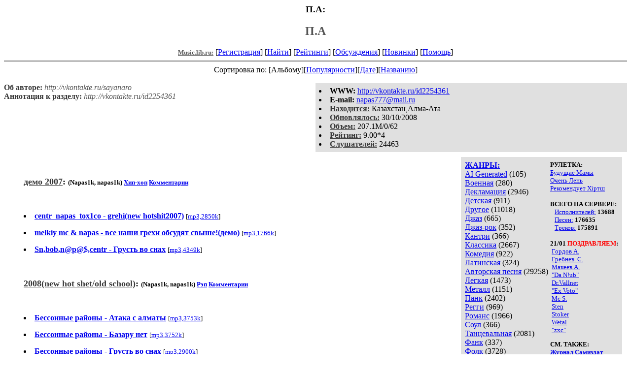

--- FILE ---
content_type: text/html; charset=windows-1251
request_url: http://music.lib.ru/n/napas1k/
body_size: 5911
content:
<html>
<head>
        <title>Музыкальный хостинг.П.А. П.А </title>
</head>
<body bgcolor="#FFFFFF" >
<center>
<h3>П.А:</h3>
<h2><font color="#555555">П.А</font></h2>

<!------- Первый блок ссылок ------------->
<a href=/><font color="#555555" size=-1><b>Music.lib.ru:</b></font></a>


[<A HREF="/cgi-bin/login">Регистрация</A>]
 

[<a href=/cgi-bin/seek>Найти</a>] 
[<a href=/rating/top40/>Рейтинги</a>]
[<a href=/rating/comment/>Обсуждения</a>]
[<a href=/long.shtml>Новинки</a>]
[<A HREF=/r/redaktor/>Помощь</A>]
<hr size="2" noshade>

<!-------- Второй блок ссылок  ------->
Сортировка по:
[Альбому][<A
HREF=indexvote.shtml>Популярности</A>][<A
HREF=indexdate.shtml>Дате</A>][<A
HREF=indextitle.shtml>Названию</A>]</center>

<!----   Блок шапки (сведения об авторе) ----------->
<br>
<table width=50% align=right bgcolor="#e0e0e0" cellpadding=5>
<tr><td>
 <li><b>WWW:</b> <a href="http://vkontakte.ru/id2254361">http://vkontakte.ru/id2254361</a>
 <li><b>E-mail:</b> <a href="&#109&#97&#105&#108&#116&#111&#58&#110&#97&#112&#97&#115&#55&#55&#55&#64&#109&#97&#105&#108&#46&#114&#117">&#110&#97&#112&#97&#115&#55&#55&#55&#64&#109&#97&#105&#108&#46&#114&#117</a>

 <li><b><a href=/rating/town/><font color=#393939>Находится:</font></a></b> Казахстан,Алма-Ата
 <li><b><a href=/long.shtml><font color=#393939>Обновлялось:</font></a></b> 30/10/2008
 <li><b><a href=/rating/size/><font color=#393939>Объем:</font></a></b> 207.1M/0/62
 <li><b><a href=/rating/author/><font color=#393939>Рейтинг:</font></a></b> 9.00*4
 <li><b><a href=stat.shtml><font color=#393939>Слушателей:</font></a></b> 24463
</td><td valign=top>

</td>
</tr></table>

<font color="#555555">
<a href=about.shtml> 


</a> 
<b><font color=#393939>Об авторе:</font></b><i> 
http://vkontakte.ru/sayanaro</i>

</font>


<font color="#555555">
<br><b><font color=#393939>Аннотация к разделу:</font></b><i>  http://vkontakte.ru/id2254361</i>
</font>

<br clear=all>
<!------------------- Блок управления разделом ------------------->
<!------- Блок управления, появляется только у автора и модератора ------>

<!------------------ Врезка ЖАНРЫ ------------------>
<table align=right cellspacing=10 cellpadding=5>
<tr><td bgcolor="#e0e0e0">
<table><tr><td>
<b><a href=/janr/>ЖАНРЫ:</a></b><br><a href=/janr/index_janr_32-1.shtml>AI Generated</a> (105) <br> 
<a href=/janr/index_janr_31-1.shtml>Военная</a> (280) <br> 
<a href=/janr/index_janr_29-1.shtml>Декламация</a> (2946) <br> 
<a href=/janr/index_janr_7-1.shtml>Детская</a> (911) <br> 
<a href=/janr/index_janr_26-1.shtml>Другое</a> (11018) <br> 
<a href=/janr/index_janr_14-1.shtml>Джаз</a> (665) <br> 
<a href=/janr/index_janr_19-1.shtml>Джаз-рок</a> (352) <br> 
<a href=/janr/index_janr_10-1.shtml>Кантри</a> (366) <br> 
<a href=/janr/index_janr_8-1.shtml>Классика</a> (2667) <br> 
<a href=/janr/index_janr_9-1.shtml>Комедия</a> (922) <br> 
<a href=/janr/index_janr_15-1.shtml>Латинская</a> (324) <br> 
<a href=/janr/index_janr_4-1.shtml>Авторская песня</a> (29258) <br> 
<a href=/janr/index_janr_11-1.shtml>Легкая</a> (1473) <br> 
<a href=/janr/index_janr_16-1.shtml>Металл</a> (1151) <br> 
<a href=/janr/index_janr_24-1.shtml>Панк</a> (2402) <br> 
<a href=/janr/index_janr_25-1.shtml>Регги</a> (969) <br> 
<a href=/janr/index_janr_30-1.shtml>Романс</a> (1966) <br> 
<a href=/janr/index_janr_21-1.shtml>Соул</a> (366) <br> 
<a href=/janr/index_janr_28-1.shtml>Танцевальная</a> (2081) <br> 
<a href=/janr/index_janr_20-1.shtml>Фанк</a> (337) <br> 
<a href=/janr/index_janr_23-1.shtml>Фолк</a> (3728) <br> 
<a href=/janr/index_janr_2-1.shtml>Хардрок</a> (925) <br> 
<a href=/janr/index_janr_3-1.shtml>Бардрок</a> (4140) <br> 
<a href=/janr/index_janr_22-1.shtml>Хип-хоп</a> (17413) <br> 
<a href=/janr/index_janr_27-1.shtml>Шансон</a> (4067) <br> 
<a href=/janr/index_janr_12-1.shtml>Электронная</a> (5378) <br> 
<a href=/janr/index_janr_1-1.shtml>Рок</a> (11174) <br> 
<a href=/janr/index_janr_17-1.shtml>Поп</a> (5298) <br> 
<a href=/janr/index_janr_13-1.shtml>Рэп</a> (46715) <br> 
<a href=/janr/index_janr_5-1.shtml>Альтернативная</a> (3003) <br> 
<a href=/janr/index_janr_18-1.shtml>Арт-рок</a> (1486) <br> 
<a href=/janr/index_janr_6-1.shtml>Блюз</a> (1227) <br> 
</td><td valign=top>
<font size=-1><b>РУЛЕТКА:</b><br><a href="/i/imp_tea/alb0.shtml#budushie_mamy">Будущие Мамы</a><br>
<a href=/s/shtrihkot/alb1.shtml#ochenx_lenx>Очень Лень</a><br>
<a href=/h/hirtsh/rating1.shtml>Рекомендует Хiртш</a><br>
<br><font size=-1><b>ВСЕГО НА СЕРВЕРЕ:</b><br>&nbsp;&nbsp;&nbsp;<a href=/>Исполнителей:</a> <b>13688</b><br>&nbsp;&nbsp;&nbsp;<a href=/type/>Песен:</a> <b>176635</b><br>&nbsp;&nbsp;&nbsp;<a href=/type/>Треков:</a> <b>175891</b><br></font><br><font size=-1><b>21/01 <font color=red>ПОЗДРАВЛЯЕМ</font>:</b></font><br>&nbsp;<a href=/a/artem_g/>Гордов&nbsp;А.</a><br>
&nbsp;<a href=/g/grebnew_s/>Гребнев.&nbsp;С.</a><br>
&nbsp;<a href=/a/aleksej_makee/>Макеев&nbsp;А.</a><br>
&nbsp;<a href=/d/da_nub/>"Da N!ub"</a><br>
&nbsp;<a href=/d/drvallnet/>Dr.Vallnet</a><br>
&nbsp;<a href=/e/ex_voto/>"Ex Voto"</a><br>
&nbsp;<a href=/m/mc_sto/>Mc&nbsp;S.</a><br>
&nbsp;<a href=/s/sten/>Sten</a><br>
&nbsp;<a href=/s/stoker/>Stoker</a><br>
&nbsp;<a href=/w/wetal/>Wetal</a><br>
&nbsp;<a href=/z/zxc/>"zxc"</a><br>


<p>
<b>СМ. ТАКЖЕ:</b><br>
<A HREF=http://samlib.ru/><b>Журнал Самиздат</b></A><br>
<A HREF=http://world.lib.ru/><b>Заграница.lib.ru</b></A><br>
<a href=http://turizm.lib.ru><b>Туризм.lib.ru</b></a><br>
<A HREF=http://www.artlib.ru/><b>Художники</b></A><br>
<br>
<!--b>НАШИ КОНКУРСЫ:</b><br-->
<br>

</td></tr></table>

</td></tr></table><!--------- Блок ссылок на произведения ------------>


<DL><DT><DD>


<br><DL><font size=+1><b><a href=alb1.shtml><font color=#393939>демо 2007</font></a>: <font size=-1>(Napas1k, napas1k) <a href=/janr/index_janr_22-1.shtml>Хип-хоп</a>  <A HREF="/comment/n/napas1k/alb1">Комментарии</A> </font></b><br>
</font></DL><br>
<DL><li> <A HREF=alb1.shtml#centr_napas_tox1co___grehinew_hotshit2007><b>centr_napas_tox1co - grehi(new hotshit2007)</b></A>&nbsp;<small>[<a href=/mp3/n/napas1k/napas1k-centr_napas_tox1co___grehinew_hotshit2007-2.mp3>mp3,2850k</a>]</small><br></li></DL>
<DL><li> <A HREF=alb1.shtml#melkiy_mc__napas___wse_nashi_grehi_obsudjat_swyshedemo_><b>melkiy mc & napas - все наши грехи обсудят свыше!(демо)</b></A>&nbsp;<small>[<a href=/mp3/n/napas1k/napas1k-melkiy_mc__napas___wse_nashi_grehi_obsudjat_swyshedemo_-2.mp3>mp3,1766k</a>]</small><br></li></DL>
<DL><li> <A HREF=alb1.shtml#snbobnpcentr___grustx_wo_snah><b>Sn,bob,n@p@$,centr - Грусть во снах</b></A>&nbsp;<small>[<a href=/mp3/n/napas1k/napas1k-snbobnpcentr___grustx_wo_snah-2.mp3>mp3,4349k</a>]</small><br></li></DL>

<br><DL><font size=+1><b><a href=alb5.shtml><font color=#393939>2008(new hot shet/old school)</font></a>: <font size=-1>(Napas1k, napas1k) <a href=/janr/index_janr_13-1.shtml>Рэп</a>  <A HREF="/comment/n/napas1k/alb5">Комментарии</A> </font></b><br>
</font></DL><br>
<DL><li> <A HREF=alb5.shtml#bessonnye_rajony___ataka_s_almaty><b>Бессонные районы - Атака с алматы</b></A>&nbsp;<small>[<a href=/mp3/n/napas1k/napas1k-bessonnye_rajony___ataka_s_almaty-2.mp3>mp3,3753k</a>]</small><br></li></DL>
<DL><li> <A HREF=alb5.shtml#bessonnye_rajony___bazaru_net><b>Бессонные районы - Базару нет</b></A>&nbsp;<small>[<a href=/mp3/n/napas1k/napas1k-bessonnye_rajony___bazaru_net-2.mp3>mp3,3752k</a>]</small><br></li></DL>
<DL><li> <A HREF=alb5.shtml#bessonnye_rajony___grustx_wo_snah><b>Бессонные районы - Грусть во снах</b></A>&nbsp;<small>[<a href=/mp3/n/napas1k/napas1k-bessonnye_rajony___grustx_wo_snah-2.mp3>mp3,2900k</a>]</small><br></li></DL>
<DL><li> <A HREF=alb5.shtml#bessonnye_rajony___hip_hop_planeta><b>Бессонные районы - хип-хоп планета</b></A>&nbsp;<small>[<a href=/mp3/n/napas1k/napas1k-bessonnye_rajony___hip_hop_planeta-2.mp3>mp3,3857k</a>]</small><br></li></DL>
<DL><li> <A HREF=alb5.shtml#bessonnye_rajony___jamajka><b>Бессонные районы - Ямайка</b></A>&nbsp;<small>[<a href=/mp3/n/napas1k/napas1k-bessonnye_rajony___jamajka-2.mp3>mp3,5502k</a>]</small><br></li></DL>
<DL><li> <A HREF=alb5.shtml#bessonnye_rajony___ktoo_chem><b>Бессонные районы - Кто,о чём</b></A>&nbsp;<small>[<a href=/mp3/n/napas1k/napas1k-bessonnye_rajony___ktoo_chem-2.mp3>mp3,2810k</a>]</small><br></li></DL>
<DL><li> <A HREF=alb5.shtml#bessonnye_rajony___pjatnica13><b>Бессонные районы - Пятница13</b></A>&nbsp;<small>[<a href=/mp3/n/napas1k/napas1k-bessonnye_rajony___pjatnica13-2.mp3>mp3,5592k</a>] Хип-хоп </small><br></li></DL>
<DL><li> <A HREF=alb5.shtml#bessonnye_rajony___plomby><b>Бессонные районы - пломбы</b></A>&nbsp;<small>[<a href=/mp3/n/napas1k/napas1k-bessonnye_rajony___plomby-2.mp3>mp3,5122k</a>]</small><br></li></DL>
<DL><li> <A HREF=alb5.shtml#bessonnye_rajony___projdena_moralx><b>Бессонные Районы - Пройдена мораль</b></A>&nbsp;<small>[<a href=/mp3/n/napas1k/napas1k-bessonnye_rajony___projdena_moralx-2.mp3>mp3,4080k</a>]</small><br></li></DL>
<DL><li> <A HREF=alb5.shtml#bessonnye_rajony___prosti_menja><b>Бессонные районы - Прости меня</b></A>&nbsp;<small>[<a href=/mp3/n/napas1k/napas1k-bessonnye_rajony___prosti_menja-2.mp3>mp3,2938k</a>]</small><br></li></DL>
<DL><li> <A HREF=alb5.shtml#bessonnye_rajony___rep_zawod><b>Бессонные районы - Рэп завод</b></A>&nbsp;<small>[<a href=/mp3/n/napas1k/napas1k-bessonnye_rajony___rep_zawod-2.mp3>mp3,2348k</a>]</small><br></li></DL>
<DL><li> <A HREF=alb5.shtml#bessonnye_rajony___talanty_s_andegraunda><b>Бессонные районы - Таланты с андеграунда</b></A>&nbsp;<small>[<a href=/mp3/n/napas1k/napas1k-bessonnye_rajony___talanty_s_andegraunda-2.mp3>mp3,3773k</a>]</small><br></li></DL>
<DL><li> <A HREF=alb5.shtml#bessonnye_rajony___whod><b>Бессонные районы - Вход</b></A>&nbsp;<small>[<a href=/mp3/n/napas1k/napas1k-bessonnye_rajony___whod-2.mp3>mp3,1029k</a>]</small><br></li></DL>
<DL><li> <A HREF=alb5.shtml#bessonnye_rajony___wyhod><b>Бессонные районы - Выход</b></A>&nbsp;<small>[<a href=/mp3/n/napas1k/napas1k-bessonnye_rajony___wyhod-2.mp3>mp3,2004k</a>]</small><br></li></DL>
<DL><li> <A HREF=alb5.shtml#bessonnye_rajony___w_kazhdom_dwore><b>Бессонные районы - В каждом дворе</b></A>&nbsp;<small>[<a href=/mp3/n/napas1k/napas1k-bessonnye_rajony___w_kazhdom_dwore-2.mp3>mp3,2940k</a>]</small><br></li></DL>
<DL><li> <A HREF=alb5.shtml#bessonnye_rajony___zazerkalxe_sweta><b>Бессонные районы - Зазеркалье света</b></A>&nbsp;<small>[<a href=/mp3/n/napas1k/napas1k-bessonnye_rajony___zazerkalxe_sweta-2.mp3>mp3,2441k</a>]</small><br></li></DL>
<DL><li> <A HREF=alb5.shtml#bessonnye_rajony___zhiznx_w_etom_mire><b>Бессонные районы - Жизнь в этом мире</b></A>&nbsp;<small>[<a href=/mp3/n/napas1k/napas1k-bessonnye_rajony___zhiznx_w_etom_mire-2.mp3>mp3,3097k</a>]</small><br></li></DL>

<br><DL><font size=+1><b><a href=alb6.shtml><font color=#393939>The Original Shit#3</font></a>: <font size=-1>(Napas, napas) <a href=/janr/index_janr_13-1.shtml>Рэп</a> </font></b><br>
</font></DL><br>
<DL><li> <A HREF=alb6.shtml#bessonnye_rajony_pri_uch_tatarinsedoj__wse_horosho><b>Бессонные районы при уч. Татарин.Седой- Всё хорошо</b></A>&nbsp;<small>[<a href=/mp3/n/napas1k/napas1k-bessonnye_rajony_pri_uch_tatarinsedoj__wse_horosho-2.mp3>mp3,2390k</a>]</small><br></li></DL>
<DL><li> <A HREF=alb6.shtml#bessonnye_rajony___a_kto_mybessonnye_rajony___a_kto_my><b>Бессонные районы - А кто мы</b></A>&nbsp;<small>[<a href=/mp3/n/napas1k/napas1k-bessonnye_rajony___a_kto_mybessonnye_rajony___a_kto_my-2.mp3>mp3,3361k</a>]</small><br></li></DL>
<DL><li> <A HREF=alb6.shtml#bessonnye_rajony___a_ljudi_w_gorode_ostalisx><b>Бессонные районы - А люди в городе остались</b></A>&nbsp;<small>[<a href=/mp3/n/napas1k/napas1k-bessonnye_rajony___a_ljudi_w_gorode_ostalisx-2.mp3>mp3,4257k</a>]</small><br></li></DL>
<DL><li> <A HREF=alb6.shtml#bessonnye_rajony___my_iz><b>Бессонные районы - мы из...</b></A>&nbsp;<small>[<a href=/mp3/n/napas1k/napas1k-bessonnye_rajony___my_iz-2.mp3>mp3,2773k</a>]</small><br></li></DL>
<DL><li> <A HREF=alb6.shtml#bessonnye_rajony___znakomyj_scenarij><b>Бессонные районы - Знакомый сценарий</b></A>&nbsp;<small>[<a href=/mp3/n/napas1k/napas1k-bessonnye_rajony___znakomyj_scenarij-2.mp3>mp3,1903k</a>]</small><br></li></DL>

<br><DL><font size=+1><b><a href=alb7.shtml><font color=#393939>napas 2008</font></a>: <font size=-1>(Napas, napas) <a href=/janr/index_janr_6-1.shtml>Блюз</a>  <A HREF="/comment/n/napas1k/alb7">Комментарии</A> </font></b><br>
</font></DL><br>
<DL><li> <A HREF=alb7.shtml#napas___ne_zhalx><b>napas - не жаль</b></A>&nbsp;<small>[<a href=/mp3/n/napas1k/napas1k-napas___ne_zhalx-2.mp3>mp3,5644k</a>]</small><br></li></DL>
<DL><li> <A HREF=alb7.shtml#zimanapas_ctrozhe><b>zima,napas-cтроже</b></A>&nbsp;<small>[<a href=/mp3/n/napas1k/napas1k-zimanapas_ctrozhe-2.mp3>mp3,5877k</a>]</small><br></li></DL>

<br><DL><font size=+1><b><a href=alb8.shtml><font color=#393939>Душа</font></a>(2010): <font size=-1>(п.а (napas), п.а) <a href=/janr/index_janr_21-1.shtml>Соул</a> </font></b><br>
<DD><font color="#555555">душа</font></DD></font></DL><br>
<DL><li> <A HREF=alb8.shtml#nejnyi_zov_serdca_nejnyi_zov_serdca_nejnyi_zov_serdca><b>п.а - нежный зов сердца</b></A>&nbsp;<small>[<a href=/mp3/n/napas1k/napas1k-nejnyi_zov_serdca_nejnyi_zov_serdca_nejnyi_zov_serdca-2.mp3>mp3,5177k</a>] Рэп </small><br></li></DL>
<DL><li> <A HREF=alb8.shtml#pa_pri_uch_dzhazowyj___tupaja_bolx><b>п.а при уч. джазовый - тупая боль</b></A>&nbsp;<small>[<a href=/mp3/n/napas1k/napas1k-pa_pri_uch_dzhazowyj___tupaja_bolx-2.mp3>mp3,4793k</a>]</small><br></li></DL>
<DL><li> <A HREF=alb8.shtml#pa___dozhdx><b>п.а - дождь</b></A>&nbsp;<small>[<a href=/mp3/n/napas1k/napas1k-pa___dozhdx-2.mp3>mp3,4281k</a>]</small><br></li></DL>
<DL><li> <A HREF=alb8.shtml#pa___idu_po_notam><b>п.а - иду по нотам</b></A>&nbsp;<small>[<a href=/mp3/n/napas1k/napas1k-pa___idu_po_notam-2.mp3>mp3,1759k</a>]</small><br></li></DL>
<DL><li> <A HREF=alb8.shtml#pa___kak_ono_estx><b>п.а - как оно есть</b></A>&nbsp;<small>[<a href=/mp3/n/napas1k/napas1k-pa___kak_ono_estx-2.mp3>mp3,5497k</a>]</small><br><DD><font_color="#555555">да качества нет..но трек..!</font></DD></li></DL>
<DL><li> <A HREF=alb8.shtml#pa___momenty><b>п.а - моменты</b></A>&nbsp;<small>[<a href=/mp3/n/napas1k/napas1k-pa___momenty-2.mp3>mp3,2624k</a>]</small><br></li></DL>
<DL><li> <A HREF=alb8.shtml#pa___nebo><b>п.а - как птицы в небе</b></A>&nbsp;<small>[<a href=/mp3/n/napas1k/napas1k-pa___nebo-2.mp3>mp3,3592k</a>]</small><br></li></DL>
<DL><li> <A HREF=alb8.shtml#pa___never><b>п.а - never</b></A>&nbsp;<small>[<a href=/mp3/n/napas1k/napas1k-pa___never-2.mp3>mp3,1700k</a>]</small><br></li></DL>
<DL><li> <A HREF=alb8.shtml#pa___ne_begi><b>п.а - не беги...</b></A>&nbsp;<small>[<a href=/mp3/n/napas1k/napas1k-pa___ne_begi-2.mp3>mp3,5690k</a>]</small><br></li></DL>
<DL><li> <A HREF=alb8.shtml#pa___nitx><b>п.а - нить</b></A>&nbsp;<small>[<a href=/mp3/n/napas1k/napas1k-pa___nitx-2.mp3>mp3,4105k</a>]</small><br></li></DL>
<DL><li> <A HREF=alb8.shtml#pa___odin><b>п.а - один</b></A>&nbsp;<small>[<a href=/mp3/n/napas1k/napas1k-pa___odin-2.mp3>mp3,5233k</a>]</small><br></li></DL>
<DL><li> <A HREF=alb8.shtml#pa___ot_serdca_solnce><b>п.а - от сердца солнце</b></A>&nbsp;<small>[<a href=/mp3/n/napas1k/napas1k-pa___ot_serdca_solnce-2.mp3>mp3,3794k</a>]</small><br></li></DL>
<DL><li> <A HREF=alb8.shtml#pa___sshity_s_toboj><b>п.а - сшиты с тобой</b></A>&nbsp;<small>[<a href=/mp3/n/napas1k/napas1k-pa___sshity_s_toboj-2.mp3>mp3,4464k</a>] Рэп </small><br></li></DL>
<DL><li> <A HREF=alb8.shtml#pa___tebe><b>п.а - Тебе</b></A>&nbsp;<small>[<a href=/mp3/n/napas1k/napas1k-pa___tebe-2.mp3>mp3,4105k</a>]</small><br></li></DL>
<DL><li> <A HREF=alb8.shtml#pa___teplye_stroki><b>п.а - тёплые строки</b></A>&nbsp;<small>[<a href=/mp3/n/napas1k/napas1k-pa___teplye_stroki-2.mp3>mp3,3876k</a>]</small><br></li></DL>
<DL><li> <A HREF=alb8.shtml#pa___wmeste_nawsegda><b>п.а - вместе навсегда</b></A>&nbsp;<small>[<a href=/mp3/n/napas1k/napas1k-pa___wmeste_nawsegda-2.mp3>mp3,2661k</a>]</small><br></li></DL>
<DL><li> <A HREF=alb8.shtml#pa___wspomnil><b>п.а - вспомнил</b></A>&nbsp;<small>[<a href=/mp3/n/napas1k/napas1k-pa___wspomnil-2.mp3>mp3,4272k</a>]</small><br></li></DL>

<br><DL><font size=+1><b><a href=alb0.shtml><font color=#393939>The Original Shit</font></a>(2006): <font size=-1>(Napas1k, napas1k) <a href=/janr/index_janr_13-1.shtml>Рэп</a> </font></b><br>
</font></DL><br>
<DL><li> <A HREF=alb0.shtml#02_bessonnye_rajony___wsem_spatx><b>Всем спать</b></A>&nbsp;<small>[<a href=/mp3/n/napas1k/napas1k-02_bessonnye_rajony___wsem_spatx-2.mp3>mp3,2564k</a>]</small><br></li></DL>
<DL><li> <A HREF=alb0.shtml#03_bessonnye_rajony_naliwaem_wypiwaem><b>Наливаем, выпиваем,забиваем,курим & Cедой</b></A>&nbsp;<small>[<a href=/mp3/n/napas1k/napas1k-03_bessonnye_rajony_naliwaem_wypiwaem-2.mp3>mp3,2583k</a>]</small><br></li></DL>
<DL><li> <A HREF=alb0.shtml#04_bessonnye_rajony_teorija_7_dnej___shmotki_feat_hewara><b>Шмотки (feat Теория 7 Дней,хевара)</b></A>&nbsp;<small>[<a href=/mp3/n/napas1k/napas1k-04_bessonnye_rajony_teorija_7_dnej___shmotki_feat_hewara-2.mp3>mp3,3849k</a>]</small><br></li></DL>
<DL><li> <A HREF=alb0.shtml#05_bessonnye_rajony___prawincija_feat_hewara><b>Правинция (feat Хевара)</b></A>&nbsp;<small>[<a href=/mp3/n/napas1k/napas1k-05_bessonnye_rajony___prawincija_feat_hewara-2.mp3>mp3,2495k</a>]</small><br></li></DL>
<DL><li> <A HREF=alb0.shtml#06_bessonnye_rajonycedoj___bumazhnye_korabliki_feat_hewara><b>Бумажные кораблики (feat Хевара,седой)</b></A>&nbsp;<small>[<a href=/mp3/n/napas1k/napas1k-06_bessonnye_rajonycedoj___bumazhnye_korabliki_feat_hewara-2.mp3>mp3,3129k</a>]</small><br></li></DL>
<DL><li> <A HREF=alb0.shtml#07_peschannye_karxery___prawincija><b>Песчанные карьеры - Правинция</b></A>&nbsp;<small>[<a href=/mp3/n/napas1k/napas1k-07_peschannye_karxery___prawincija-2.mp3>mp3,5242k</a>]</small><br></li></DL>
<DL><li> <A HREF=alb0.shtml#08_dwa_alapara___gonka><b>гонка</b></A>&nbsp;<small>[<a href=/mp3/n/napas1k/napas1k-08_dwa_alapara___gonka-2.mp3>mp3,1650k</a>]</small><br></li></DL>
<DL><li> <A HREF=alb0.shtml#10_bessonnye_rajony____nezabywaj_o_bratstwe><b>Незабывай о братстве</b></A>&nbsp;<small>[<a href=/mp3/n/napas1k/napas1k-10_bessonnye_rajony____nezabywaj_o_bratstwe-2.mp3>mp3,3420k</a>]</small><br></li></DL>
<DL><li> <A HREF=alb0.shtml#11_bessonnye_rajony____gashish_feat_hewara><b>Гашиш (feat Хевара)</b></A>&nbsp;<small>[<a href=/mp3/n/napas1k/napas1k-11_bessonnye_rajony____gashish_feat_hewara-2.mp3>mp3,2114k</a>]</small><br></li></DL>
<DL><li> <A HREF=alb0.shtml#14_napas___kto_zdesx><b>Napas - Кто здесь</b></A>&nbsp;<small>[<a href=/mp3/n/napas1k/napas1k-14_napas___kto_zdesx-2.mp3>mp3,1284k</a>]</small><br></li></DL>
<DL><li> <A HREF=alb0.shtml#15_toxic___kto_zdesx><b>Toxic - Кто здесь</b></A>&nbsp;<small>[<a href=/mp3/n/napas1k/napas1k-15_toxic___kto_zdesx-2.mp3>mp3,1936k</a>]</small><br></li></DL>
<DL><li> <A HREF=alb0.shtml#17_napas___odin_na_sto_bez_wazelina><b>napas - один на сто без вазелина</b></A>&nbsp;<small>[<a href=/mp3/n/napas1k/napas1k-17_napas___odin_na_sto_bez_wazelina-2.mp3>mp3,1575k</a>]</small><br></li></DL>
<DL><li> <A HREF=alb0.shtml#grust_vo_snah><b>Grust_vo_snah</b></A>&nbsp;<small>[<a href=/mp3/n/napas1k/napas1k-grust_vo_snah-2.mp3>mp3,2551k</a>] Хип-хоп </small><br></li></DL>
<DL><li> <A HREF=alb0.shtml#napasbr____pomoemu><b>napas[b:r] -  помоему</b></A>&nbsp;<small>[<a href=/mp3/n/napas1k/napas1k-napasbr____pomoemu-2.mp3>mp3,2k</a>]</small><br></li></DL>
<DL><li> <A HREF=alb0.shtml#ne_grozy_aksayu><b>Не грози аксаю</b></A>&nbsp;<small>[<a href=/mp3/n/napas1k/napas1k-ne_grozy_aksayu-2.mp3>mp3,3684k</a>] Оценка:<b>9.00*4</b> &nbsp; </small><br></li></DL>
<DL><li> <A HREF=alb0.shtml#provincia><b>Правинция</b></A>&nbsp;<small>[<a href=/mp3/n/napas1k/napas1k-provincia-2.mp3>mp3,3674k</a>]</small><br></li></DL>
<DL><li> <A HREF=alb0.shtml#toxicbr___sostojanie_moej_dushi><b>Toxic[b:r] - состояние моей души</b></A>&nbsp;<small>[<a href=/mp3/n/napas1k/napas1k-toxicbr___sostojanie_moej_dushi-2.mp3>mp3,1542k</a>]</small><br></li></DL>
<DL><li> <A HREF=alb0.shtml#wtoraja_zhiznx><b>Песчанные карьеры - Вторая жизнь</b></A>&nbsp;<small>[<a href=/mp3/n/napas1k/napas1k-wtoraja_zhiznx-2.mp3>mp3,7638k</a>]</small><br></li></DL>
<DL><li> <A HREF=alb0.shtml#wtoraja_zhiznxskit><b>Вторая жизнь(скит)</b></A>&nbsp;<small>[<a href=/mp3/n/napas1k/napas1k-wtoraja_zhiznxskit-2.mp3>mp3,447k</a>]</small><br></li></DL>
<h3>Смотрите также:</h3><DL><DT><li TYPE=square><b><a href="http://vkontakte.ru/sayanaro"><font color="#555555">ya</font></a></b> <i></i></DL>
<div align=right><a href="linklist.shtml"><font color="#555555">Полный список ссылок с аннотациями>></font></a>
</div>


</DL>


<!--------- Подножие ------------------------------->

<div align=right><a href=stat.shtml>Статистика раздела</a></div>
<hr align="CENTER" size="2" noshade>
<center><i>
  <a href="http://samlib.ru/p/petrienko_p_w/"
    >Связаться с программистом сайта</a>
</i>
<table border=0><tr><td>


<br clear=all>

Сайт <b><a href=http://www.artlib.ru>"Художники"</a></b>
<br>
<a href=http://www.recself.ru/?id=1876&idr=0>Доска об'явлений для музыкантов</a>

</td></tr></table>

<!-- sape.ru request: /n/napas1k/ 3.18.221.174 -->
<table align=center width=90% border=0 cellspacing=10><td align=center><font size=-1>
<script type="text/javascript">
<!--
var _acic={dataProvider:10};(function(){var e=document.createElement("script");e.type="text/javascript";e.async=true;e.src="https://www.acint.net/aci.js";var t=document.getElementsByTagName("script")[0];t.parentNode.insertBefore(e,t)})()
//-->
</script></font></table>



</center>
<!--TopList COUNTER--><img height=1 width=1
src="http://top.list.ru/counter?id=209700"
alt=""><!--TopList COUNTER-->
</body>
</html>
